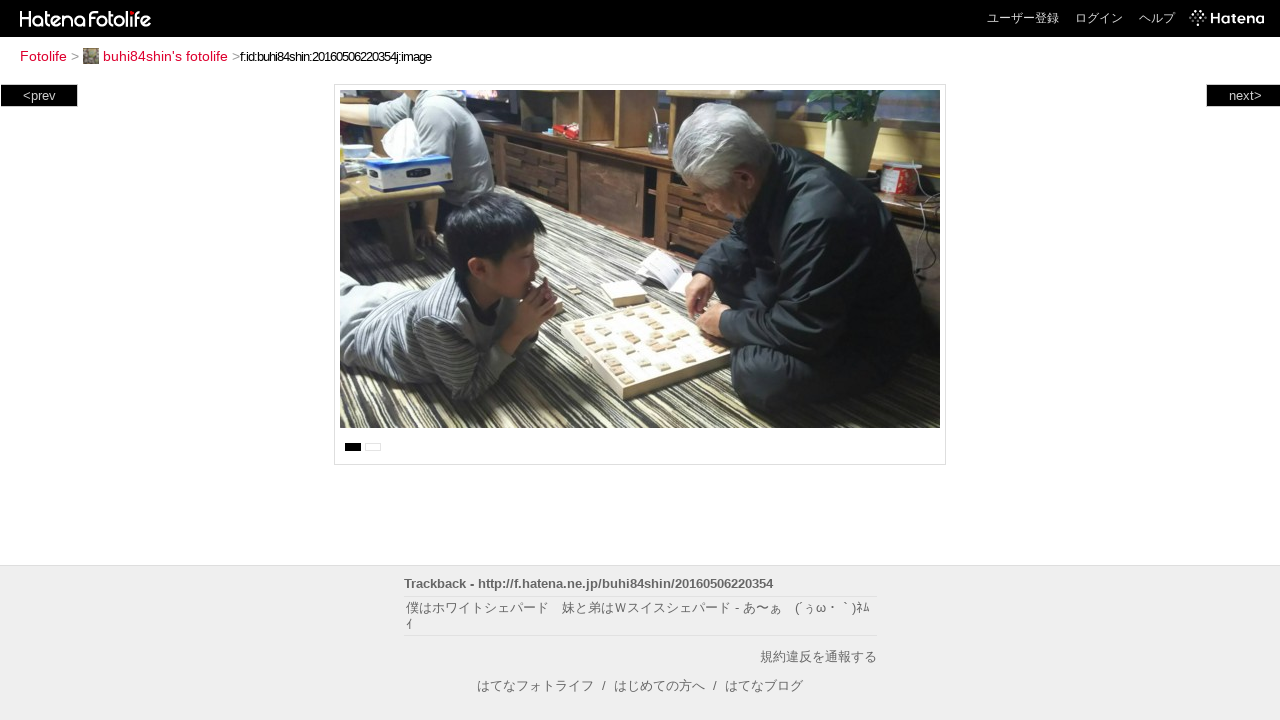

--- FILE ---
content_type: text/html; charset=utf-8
request_url: https://f.hatena.ne.jp/buhi84shin/20160506220354
body_size: 2880
content:


<!DOCTYPE html>
<html lang="ja">
<head>
<meta charset="UTF-8">


<title>個別「20160506220354」の写真、画像 - buhi84shin's fotolife</title>

<link rel="stylesheet" href="/css/fotolife.css?20251121" type="text/css" media="all" />



<meta name="viewport" content="width=device-width, initial-scale=1.0, user-scalable=1" />


<script type="text/javascript">
<!--
var SMARTPHONE_SUPPORT = true;
if (SMARTPHONE_SUPPORT && /iPod;|iPhone;|Android /.test(navigator.userAgent)) {
  document.write('<link rel="stylesheet" href="/css/smartphone.css?20251121" type="text/css" media="all" />');
}

if (typeof Hatena == 'undefined') Hatena = {};
if (typeof Hatena.Fotolife == 'undefined') Hatena.Fotolife = {};

Hatena.Fotolife.AuthUrl = 'https://f.hatena.ne.jp/buhi84shin/20160506220354';

// -->
</script>

<script type="text/javascript" src="https://s.hatena.ne.jp/js/HatenaStar.js"></script>
<script type="text/javascript"><!--
  Hatena.Author  = new Hatena.User('buhi84shin');
--></script>

<script type="text/javascript" src="/js/togglemore.js"></script>
<script type="text/javascript" src="/js/Hatena/Fotolife/FollowEdit.js"></script>

<!-- Google Tag Manager -->
<noscript><iframe src="//www.googletagmanager.com/ns.html?id=GTM-M45RQN"
height="0" width="0" style="display:none;visibility:hidden"></iframe></noscript>
<script>
<!--
(function(w,d,s,l,i){w[l]=w[l]||[];w[l].push({'gtm.start':
new Date().getTime(),event:'gtm.js'});var f=d.getElementsByTagName(s)[0],
j=d.createElement(s),dl=l!='dataLayer'?'&l='+l:'';j.async=true;j.src=
'//www.googletagmanager.com/gtm.js?id='+i+dl;f.parentNode.insertBefore(j,f);
})(window,document,'script','dataLayer','GTM-M45RQN');
// -->
</script>
<!-- End Google Tag Manager -->


<!--
<rdf:RDF
   xmlns:rdf="http://www.w3.org/1999/02/22-rdf-syntax-ns#"
   xmlns:foaf="http://xmlns.com/foaf/0.1/">
<rdf:Description rdf:about="http://f.hatena.ne.jp/buhi84shin/">
   <foaf:maker rdf:parseType="Resource">
     <foaf:holdsAccount>
       <foaf:OnlineAccount foaf:accountName="buhi84shin">
         <foaf:accountServiceHomepage rdf:resource="http://www.hatena.ne.jp/" />
       </foaf:OnlineAccount>
     </foaf:holdsAccount>
   </foaf:maker>
</rdf:Description>
</rdf:RDF>
-->

<script type="text/javascript">
<!--

if (typeof Hatena == 'undefined') Hatena = {};
if (typeof Hatena.Fotolife == 'undefined') Hatena.Fotolife = {};

Hatena.Star.SiteConfig = {
    entryNodes: {
        'div.foto': {
            uri: 'window.location',
            title: 'img.foto',
            container: 'div.star-container'
        }
    }
};


if (!(/iPod;|iPhone;|Android /.test(navigator.userAgent))) {
  document.write('<script type="text/javascript" src="/js/foto_pager_thumb.js"></script'+'>');
}
// -->
</script>
<script type="text/javascript" src="/js/swfobject.js"></script>
<script type="text/javascript" src="/js/foto_url.js?20180410"></script>
<script type="text/javascript" src="/js/auth_url.js"></script>
<style type="text/css">body {
  min-width:765px;
}
</style>



</head>
<body id="hatena-fotolife-foto">
<script type="text/javascript" src="https://cdn.www.st-hatena.com/js/header.ja.js" charset="utf-8"></script>
<link type="text/css" rel="stylesheet" href="https://cdn.www.st-hatena.com/css/hatena/header.css">
<div id="header" class="guest"><div id="header-body"><a href="/" class="service-logo-container"><img src="/images/logo-hatena.gif" alt="Hatena" /><img src="/images/logo-fotolife.gif" alt="Fotolife" /></a><ul class="service-menu"><li><a href="https://www.hatena.ne.jp/register?location=https%3A%2F%2Ff.hatena.ne.jp%2F">ユーザー登録</a></li><li><a href="https://www.hatena.ne.jp/login?location=https%3A%2F%2Ff.hatena.ne.jp%2F">ログイン</a></li><li><a href="/help">ヘルプ</a></li><li class="global-logo"><a href="http://www.hatena.ne.jp/"><img src="/images/global-logo-wh.png" alt="Hatena" width="75" height="16"></a></li></ul></div></div>

<div id="container">
<div id="navigation">
<div id="breadcrumbs">
  <a href="/">Fotolife</a>  <span>&gt;</span>    <a href="/buhi84shin/"><img src="https://www.st-hatena.com/users/bu/buhi84shin/profile_s.gif" class="profile-image" alt="buhi84shin" title="buhi84shin" width="16" height="16">buhi84shin's fotolife</a>    <span>&gt;</span><input type="text" size="45" value="f:id:buhi84shin:20160506220354j:image" onclick="this.select()" /></div>

<div class="appendix">
</div>

</div>

  <div class="foto">


    <div id="pager-next" class="pager-next">
      <a href="/buhi84shin/20160506220217">next&gt;</a>
      <div class="pager-thumbs" style="display:none;">

        <a href="/buhi84shin/20160506220217"><img src="https://cdn-ak.f.st-hatena.com/images/fotolife/b/buhi84shin/20160506/20160506220217_m.jpg" alt="20160506220217" title="20160506220217" /></a>

        <a href="/buhi84shin/20160506220213"><img src="https://cdn-ak.f.st-hatena.com/images/fotolife/b/buhi84shin/20160506/20160506220213_m.jpg" alt="20160506220213" title="20160506220213" /></a>

        <a href="/buhi84shin/20160506212029"><img src="https://cdn-ak.f.st-hatena.com/images/fotolife/b/buhi84shin/20160506/20160506212029_m.jpg" alt="20160506212029" title="20160506212029" /></a>

        <a href="/buhi84shin/20160506000456"><img src="https://cdn-ak.f.st-hatena.com/images/fotolife/b/buhi84shin/20160506/20160506000456_m.jpg" alt="20160506000456" title="20160506000456" /></a>

        <a href="/buhi84shin/20160506000444"><img src="https://cdn-ak.f.st-hatena.com/images/fotolife/b/buhi84shin/20160506/20160506000444_m.jpg" alt="20160506000444" title="20160506000444" /></a>

        <div class="pager-thumbs-more">
          <a href="#"><img src="/images/pager-more.gif" class="pager-thumbs-more" alt="サムネールをもっと見る" /></a>
        </div>
      </div>
    </div>



    <div id="pager-prev" class="pager-prev">
      <a href="/buhi84shin/20160506220608">&lt;prev</a>
      <div class="pager-thumbs" style="display:none;">

        <a href="/buhi84shin/20160506220608"><img src="https://cdn-ak.f.st-hatena.com/images/fotolife/b/buhi84shin/20160506/20160506220608_m.jpg" alt="20160506220608" title="20160506220608" /></a>

        <a href="/buhi84shin/20160507224545"><img src="https://cdn-ak.f.st-hatena.com/images/fotolife/b/buhi84shin/20160507/20160507224545_m.jpg" alt="20160507224545" title="20160507224545" /></a>

        <a href="/buhi84shin/20160507225302"><img src="https://cdn-ak.f.st-hatena.com/images/fotolife/b/buhi84shin/20160507/20160507225302_m.jpg" alt="20160507225302" title="20160507225302" /></a>

        <a href="/buhi84shin/20160507225313"><img src="https://cdn-ak.f.st-hatena.com/images/fotolife/b/buhi84shin/20160507/20160507225313_m.jpg" alt="20160507225313" title="20160507225313" /></a>

        <a href="/buhi84shin/20160507225318"><img src="https://cdn-ak.f.st-hatena.com/images/fotolife/b/buhi84shin/20160507/20160507225318_m.jpg" alt="20160507225318" title="20160507225318" /></a>

        <div class="pager-thumbs-more">
          <a href="#"><img src="/images/pager-more.gif" class="pager-thumbs-more" alt="サムネールをもっと見る" /></a>
        </div>
      </div>
    </div>




    

    <div id="foto-body" name="foto-body" class="foto-body" style="width:600px;">


<img src="https://cdn-ak.f.st-hatena.com/images/fotolife/b/buhi84shin/20160506/20160506220354.jpg" alt="20160506220354" title="20160506220354" width="600" height="338" class="foto" style="" />


<div id="foto-for-html-tag" style="display:none;">
    <img id="foto-for-html-tag-20160506220354" src="https://cdn-ak.f.st-hatena.com/images/fotolife/b/buhi84shin/20160506/20160506220354.jpg" style="display:none;" class="jpg" alt="20160506220354" title="20160506220354" />
</div>

      <div class="fotoinfo">
        <div class="fototitle"></div>
  <div class="fotoinfo-detail"><img src="/images/color_k.gif" width="16" height="8" alt="color_k" /> <img src="/images/color_w.gif" width="16" height="8" alt="color_w" /></div>



        <div class="fotoinfo-detail">
          <div class="star-container"></div>
        </div>

<div class="edit">

</div>




      </div>


    </div>

  
  </div>

  <div class="trackback">
    <div class="trackbacktitle">Trackback - http://f.hatena.ne.jp/buhi84shin/20160506220354</div>
    <ul class="trackbacklist">
        <li><a href="http://d.hatena.ne.jp/buhi84shin/20160506/1462541095" title="僕はホワイトシェパード　妹と弟はＷスイスシェパード  - あ〜ぁ　(´ぅω・｀)ﾈﾑｲ" target="_blank">僕はホワイトシェパード　妹と弟はＷスイスシェパード  - あ〜ぁ　(´ぅω・｀)ﾈﾑｲ</a></li>
    </ul><p class=violation><a href="http://www.hatena.ne.jp/faq/report/fotolife?target_url=http%3A%2F%2Ff.hatena.ne.jp%2Fbuhi84shin%2F20160506220354&amp;location=http%3A%2F%2Ff.hatena.ne.jp%2Fbuhi84shin%2F20160506220354&amp;target_label=f%3Aid%3Abuhi84shin%3A20160506220354j%3Aimage">規約違反を通報する</a>

    <p class="footer-anchor">
      <a href="http://f.hatena.ne.jp/" target="_blank">はてなフォトライフ</a>
      &nbsp;&#047;&nbsp;
      <a href="http://f.hatena.ne.jp/guide" target="_blank">はじめての方へ</a>
      &nbsp;&#047;&nbsp;
      <a href="http://hatenablog.com/" target="_blank">はてなブログ</a>
    </p>

  </div>

</div>





</body>
</html>
